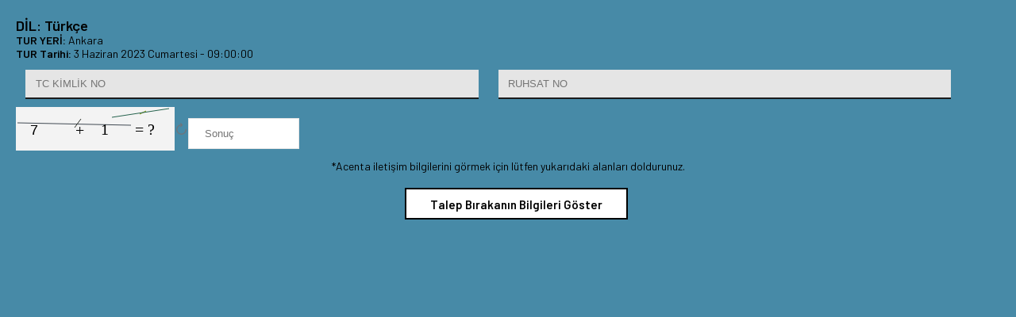

--- FILE ---
content_type: text/html
request_url: https://www.anro.org.tr/bilgigoster/ankara/turkce-/325/
body_size: 2382
content:

<link href="https://fonts.googleapis.com/css?family=Barlow:200,300,400,500,600|Oswald:300,400,500,600&display=swap" rel=stylesheet>
<link rel=stylesheet href="/css/styles.css"/>

<!DOCTYPE html>
<html lang="tr-TR">
<head><meta charset="UTF-8">
<meta name="robots" content="index, follow"/>
<meta name="viewport" content="width=device-width, user-scalable=no, minimum-scale=1, maximum-scale=1"/>

<meta name="content-language" content="tr">
<meta name="description" content="1992 yılında Ankara’da mesleki örgütlenmenin ilk adımı atılarak Ankara Turist Rehberleri Derneği (ARED) kurulmuş olup,  halen varlığını sürdürmektedir. ">
<meta name="keywords" content="-">
<link rel="icon" type="image/png" href="/favicon.ico" sizes="32x32">
<meta name="theme-color" content="#ffffff">
<meta property="og:title" content="ANRO | ANKARA TURİST REHBERLERİ ODASI" />
<meta property="og:description" content="1992 yılında Ankara’da mesleki örgütlenmenin ilk adımı atılarak Ankara Turist Rehberleri Derneği (ARED) kurulmuş olup,  halen varlığını sürdürmektedir. " />
<meta property="og:url" content="https://www.anro.org.tr/" />
<meta property="og:image" content="https://www.anro.org.tr/images/siteekran.jpg" />
<link rel="publisher" href="https://plus.google.com/u/0/+EmrahKa%C3%A7arAjans365"/>
<link rel="author" href="https://plus.google.com/u/0/+EmrahKa%C3%A7arAjans365"/>
<link rel="canonical" href="https://www.anro.org.tr/" />
<link rel="stylesheet" href="/css/styles.css"/>
<link href="https://fonts.googleapis.com/css?family=Barlow:200,300,400,500,600|Oswald:300,400,500,600&display=swap" rel="stylesheet">
<script src="/js/jquery-3.4.1.min.js"></script>

<div class="bilgigoster">
  
<h2>DİL: Türkçe </h2>
<h3><strong>TUR YERİ:</strong> Ankara</h3>    
<h3><strong>TUR Tarihi:</strong> 3 Haziran 2023 Cumartesi - 09:00:00</h3>     
<form action="" method="post" name="iletisimform">
<input name="tckimlik" type="number" class="talepinput" max="99999999999" min="10000000000" placeholder="TC KİMLİK NO" maxlength="11"  required>
<input name="ruhsat" type="number" class="talepinput" id="ruhsat" min="1" max="9999999" placeholder="RUHSAT NO" required>
<div class="clear"></div>
<div style="display: flex;align-items: center;" class="col-lg-12">
    <img src="/captcha.asp" id="captchaImg" alt="captcha" />
    <a href="#" onclick=" document.getElementById('captchaImg').src='/captcha.asp?'+Math.random(); return false;">
        <img style="position: relative; top: 0px;" src="/images/replay.png">
    </a>
    <input type="number" name="sonuc" id="sonuc" min="1" max="99" step="1" placeholder="Sonuç" required oninput="if(this.value < 1) this.value = 1; if(this.value > 99) this.value = 99;" style="width: 140px; display: inline-block;border: 1px solid #e6e6e6;padding: 11px 20px;position: relative;margin-top: 12px;" />
</div>
<div align="center"><h6>*Acenta iletişim bilgilerini görmek için lütfen yukarıdaki alanları doldurunuz.<br><input type="submit" class="buton" value="Talep Bırakanın Bilgileri Göster" style="float: none;"></h6></div>
<div class="clear"></div>
</form>

</div>    

--- FILE ---
content_type: text/css
request_url: https://www.anro.org.tr/css/styles.css
body_size: 7967
content:
html, body, div, span, applet, object, iframe,h1, h2, h3, h4, h5, h6, p, blockquote, pre,a, abbr, acronym, address, big, cite, code,del, dfn, em, img, ins, kbd, q, s, samp,small, strike, strong, sub, sup, tt, var,b, u, i, center,dl, dt, dd, ol, ul, li,fieldset, form, label, legend,table, caption, tbody, tfoot, thead, tr, th, td,article, aside, canvas, details, embed, figure, figcaption, footer, header, hgroup, menu, nav,output,ruby, section, summary,time, mark, audio, video {margin: 0;padding: 0;border: 0;font: inherit;vertical-align: baseline;}
article, aside, details, figcaption, figure, footer, header, hgroup, menu, nav, section {display: block;}
html,body {line-height: 1;font-family: 'Barlow', sans-serif; font-weight:normal;font-size: 14px;}
q {quotes: none;}
blockquote:before, blockquote:after,q:before, q:after {content: '';content: none;}
table {border-collapse:collapse;border-spacing:0;}
ul li{ list-style-type:none;}
button {background-color: Transparent; cursor:pointer; outline: none;}
button:hover { opacity:0.6;}
a{outline: none;text-decoration:none;}
a:hover{text-decoration:none;}
strong { font-weight:bold;}
.clear { clear:both;}.altstclear { display:none;}
.ortala { width:1300px; margin:0 auto; position:relative;}
header { width:100%; height:125px; border-bottom: 1px solid #478aa7 ;background:#FFF;}
.logo {  z-index: 999; position: absolute; float:left; margin-top:-20px; display:block; transition:.3s all linear;}
.gizle{display: none;}
.dropust{height: 100px;  }
.dropust img{width: 100%; height: auto; margin-top: -9px;}
#wrapper{float:right; margin-top:40px; width: auto; transition:.3s all linear;}
ul#navigation {	margin:0px auto;position:relative;float:left;}
ul#navigation li {display:inline;position:relative;font-family: 'Oswald', sans-serif; font-weight:600;  float:right; font-size:15px; margin: 0px 0px; transition:.3s all linear;}
ul#navigation li a {padding:10px 10px; color:#747474; text-decoration:none; display:inline-block;}
ul#navigation li:hover a{color:#478aa7 !important;}
ul#navigation li:hover > ul{visibility:visible;	opacity:1;}
ul#navigation ul, ul#navigation ul li ul {list-style: none; margin: 0; padding: 0;visibility:hidden; position: absolute; z-index: 99999;width:250px;background:#FFF; box-shadow: 0px 0px 6px #666;opacity:0;-webkit-transition:opacity 0.3s linear, visibility 0.3s linear; -moz-transition:opacity 0.3s linear, visibility 0.3s linear; -o-transition:opacity 0.3s linear, visibility 0.3s linear; transition:opacity 0.3s linear, visibility 0.3s linear; }
ul#navigation ul {top: 40px;left: 0px;}
ul#navigation ul li ul {top: 0;left: 250px;}
ul#navigation ul li {clear:both;width:100%;	border:0 none;border-bottom:1px solid #c9c9c9;}
ul#navigation ul li a {	background:none;padding:7px 15px;color:#616161;text-shadow:1px 1px 0px #fff;text-decoration:none;display:inline-block;border:0 none;float:left;	clear:both;width:auto; font-weight: 300;}
ul#navigation li a.first {border-left: 0 none;}
ul#navigation li a.last {border-right: 0 none;}
.menuaktif { color:  #478aa7 !important;}
.ustmobil { display:none;}
.ustkucukbar {background: #478aa7; height:35px; width:100%;}
.sosyal {text-align: center; height: 23px; float: right !important; margin-top: 3px !important; width: 130px; transition: .3s all linear;}
.s1 {float: left;background: url("/images/sosyal.png") no-repeat left top;width: 23px; height: 23px;margin: 3px 5px;cursor: pointer; transition: .3s all linear;}
.s2 {float: left;background: url("/images/sosyal.png") no-repeat -23px 0;width: 23px;height: 23px;margin: 3px 5px;cursor: pointer;transition: .3s all linear;}
.s3 {float: left;background: url("/images/sosyal.png") no-repeat -46px 0;width: 23px;height: 23px;margin: 3px 5px;cursor: pointer;transition: .3s all linear;}
.s1:hover, .s2:hover, .s3:hover, .s4:hover {opacity: 0.5;}
.slider { position:relative; transition:.3s all linear;}
.slaytyazialan { display:block; position:absolute; top:25%; width: 30%; left:15%; color:#363636; line-height: 1.5; transition:.3s all linear;}
.slaytbaslik { font-size:54px; font-weight:bold; margin-bottom:10px; transition:.3s all linear;}
.slaytyazi {  text-shadow: 1px 1px #FFF;  width:60%; margin-bottom:25px; font-size: 20px;  transition:.3s all linear;}
.slaytyazialan a { display:block; background:#478aa7; color:#363636; border:1px solid #478aa7;  width:110px; text-align:center; padding:10px 20px; font-weight:bold; transition:.3s all linear;}
.slaytyazialan a:hover { background:#000;}

.grialan{background: #e8e8e8; width: auto; padding: 5px 0;  height: auto; margin: 0;  }
.ortabeyaz{width: auto; height: auto; padding: 15px ; margin-bottom: 70px; min-height: 600px; margin-top: -400px; background: #fff; transition:.3s all linear; }
.ortabaslik {border-bottom:  1px solid #478aa7; font-family: 'Oswald', sans-serif; margin-bottom: 5px;  padding: 5px 0;   font-size: 22px; text-align: left;  font-weight: 600; color: #478aa7; transition:.3s all linear;}
.degiskenalan{width: 32.3%; margin-right: 1%; float: left; height: auto; transition:.3s all linear;}

.resimdizalt{float: left; margin: 0.5%; width: calc( 11.5% - 4px) ; }
.resimdizalt img{width: 100%;}
.fb-page{width: 100% !important;}
.ortabeyazic{width: auto; height: auto; background: url("/images/arka.jpg") no-repeat center top;   padding-top: 160px;  transition:.3s all linear;}
.ortabeyazic h1{ padding: 20px 20px ; font-size: 32px; color:#478aa7;   transition:.3s all linear;}
.ortabeyazic h1 a{  color:#478aa7;   }
.ortabeyazic h2{ padding: 0px 0px !important; font-size: 20px; color:#478aa7;   transition:.3s all linear;}
.ortabeyazic h4{ text-align: center; margin: 20px 0; transition:.3s all linear;}
.ortalaic { width:1300px; background: rgba(255,255,255,1); margin:0px auto 0px; position:relative; min-height: 530px; -webkit-border-radius: 15px;
-moz-border-radius: 15px;
border-radius: 15px;}
.ortalaicyazi{padding: 0px 20px ; font-size: 15px; font-weight: 400; color:#333; line-height: 1.5;   transition:.3s all linear; }
.ortalaicyazi p{padding: 10px 0px ;}
.ortaresim{float: left; width: 48%; padding: 0 1%; margin: 10px auto;}

.okalan{width: 90px; margin: 5px auto;}
.ustok1{float: left; width: 30px; height: 30px; background: url("/images/ok1.jpg")no-repeat center center;}
.ustok2{ background: url("/images/ok2.jpg")no-repeat center center !important;}
.rehberbuton{width: 49%; cursor: pointer; float: left; font-size: 16px; text-align: center; margin: 0.5%; padding:20px 0; background: #e8e8e8; color: #478aa7; transition:.3s all linear;}
.rehberbutonaktif{background: #478aa7; color: #FFF;}
.talepalan{transition:.3s all linear;}
.tumbuton{width: 100%; cursor: pointer; float: left; font-size: 16px; text-align: center; margin: 0%; padding:10px 0; background: #478aa7; color: #FFF; transition:.3s all linear;}
.tumbuton:hover {background: #FFF; color: #478aa7;}


.altalan { background:#FFF;  padding:10px 0; margin-top:10px;}
.altst1 { width:32.3%; margin-right:1.5%; display:block; float:left;}
.altst2 { width:32.3%; margin-right:1.5%; display:block; float:left;}
.altst3 { width:32.3%; display:block; float:left;}
.altalan h3 { color: #478aa7; padding:15px 0; text-align: center; border-bottom:1px solid #478aa7; width:100%; font-weight:300; font-size:30px; }
.altst1 div { position: relative; width:49%; margin:3px 0.5%; height: 150px; padding-top: 20px; text-align: center; display:block; float:left; transition:.3s all linear;}
.altst1 div:hover {opacity: 0.8;}
.altst1 div h4 {color: white; font-size: 17px; font-weight: 600; }
.altst1 div img {margin-top: 15px;}

.altst1 .renk1 {background: #b35f6c;}
.altst1 .renk2 {background: #d96b48;}
.altst1 .renk3 {background: #1d4759;}
.altst1 .renk4 {background: #a67a47;}


footer { width:100%; padding:25px 0 0; line-height:1.4; color:#FFF; font-size:12px; background:#478aa7; border-top:1px solid #478aa7;}
footer a { display:block; color:#FFF; transition:.3s all linear; font-size:12px; line-height: 2;  }
footer a:hover { color:#000;}
footer .f1 { display:block; float:left; width:auto; margin-right:1%;}
footer .f2 { width:20%; list-style: none;  margin-right:12%; display:block; float:left; font-size:12px;}
footer .f3 { width:15%; list-style: none;  margin-right:3%; display:block; float:left; font-size:12px;}
footer .f4 { width:15%; list-style: none;  margin-right:3%; display:block; float:left; font-size:12px;}
footer .f5 a { width:auto; list-style: none;  margin-right:0%; display:block; float:right; font-size:12px;}
footer .f1 img { display:block; margin-bottom:0px;}
footer .f1 a { margin-bottom:0;}

footer .f2 strong,footer .f3 strong,footer .f4 strong,footer .f5 strong { margin-bottom:10px; display:block; font-size:14px; color:#FFF;}
.copyright { padding:15px 0; background:#478aa7; font-size:12px; color:#FFF; margin-top:15px;}
.copyright span { float:right;}


.iletisimsol { width:50%; float:left; margin-top:20px; line-height:1.4;}
.iletisimsag { width:50%; padding-top:20px; float:right;}
.iletisimsol h1 { display:block; margin:40px 0; color:#478aa7; font-weight:bold; font-size:22px;}
.iletisimsol strong { display:block;}
.iletisimsol a { display:block; color:#777; transition:.3s all linear;}
.iletisimsol a:hover { color:#478aa7;}
.iletisimsag .ilbaslik { display:block; font-size:18px; font-weight:bold;}

.talepinput { width:46%; float: left; background:#e5e5e5; outline:none; border:none; border-bottom:2px solid #1b1b1b; padding:10px 1%; margin: 10px 1%; color:#000; font-family: 'Montserrat', sans-serif;}
.talepinput2 { width:96%; background:#e5e5e5; border:none; outline:none; border-bottom:2px solid #1b1b1b; padding:10px 1%; margin: 10px 1%; color:#000; font-family: 'Montserrat', sans-serif; height:180px; resize:none;}
.talepinput3 { width:23%; float: left; background:#e5e5e5; outline:none; border:none; border-bottom:2px solid #1b1b1b; padding:10px 0.5%; margin: 10px 0.5%; color:#000; font-family: 'Montserrat', sans-serif;}


.mesajgoster{width: 100%; height: auto; padding: 20px 0; line-height: 1.5; font-size: 17px; text-align: center; background: #29700B; color: white;}
.mesajgosterk{width: 100%; height: auto; padding: 20px 0; margin: 10px 0; line-height: 1.5; font-size: 14px; text-align: center; background:#B40609; color: white;}

.talepdiz{width: 97%; padding: 1%; float: left; margin: 0.5%; height: auto; background: #e8e8e8; position: relative; transition:.3s all linear;}
.talepdiz h2{ margin:3px 0; color:#478aa7; font-weight:600; font-size:16px;}
.talepdiz h3{ margin:3px 0; color:#1F1F1F; font-weight:400; font-size:16px;}
.talepdiz h4{ margin:3px 0; color:#1F1F1F; font-weight:400; text-align: left !important; font-size:13px;}
.talepdiz h5{ cursor: pointer; width: 60px; position: absolute; right: 2%; top: 25px; text-align: center; padding: 10px 20px; background: #478aa7; margin:0px 0; color:#FFF; font-weight:600; font-size:14px; transition:.2s all linear;}
.talepdiz h5:hover{ background: #1F4455; }
.talepdiz h6{ margin:3px 0; color:#1F1F1F; font-weight:400; font-size:12px;}

.tumtalepler{width: 30%;}

.bilgigoster{width: calc( 100% - 40px) ;  padding: 20px 20px 30px 20px; height: auto; min-height: 500px; background: #478aa7; position: relative; transition:.3s all linear;}
.bilgigoster h2{ margin:3px 0; color:#000; font-weight:600; font-size:18px;}
.bilgigoster h3{ margin:3px 0; color:#000; font-weight:400; font-size:14px;}
.bilgigoster h4{ margin:3px 0; color:#000; font-weight:400; font-size:14px;}
.bilgigoster h6{ margin:13px 0; color:#000; font-weight:400; }

.formbaslik { color:#8a8a8a; margin:15px 0 5px; font-size:14px; font-weight:300;}
.formbaslik span { display:block; font-weight:600;}
.forminput { width:96%; background:#e5e5e5; outline:none; border:none; border-bottom:2px solid #1b1b1b; padding:10px 2%; color:#000; font-family: 'Montserrat', sans-serif;}
.formtext { width:96%; background:#e5e5e5; border:none; outline:none; border-bottom:2px solid #1b1b1b; padding:10px 2%; color:#000; font-family: 'Montserrat', sans-serif; height:180px; resize:none;}
.buton { background:#FFF; border:2px solid #000; transition:.3s all linear;float:right; font-size: 15px; display:block; width:auto; height:40px; font-weight:600; color:#000; font-family: 'Barlow', sans-serif; cursor:pointer; margin:20px 0 0 20px; padding: 10px 30px;}
.buton:hover { background:#478aa7; color:#FFF;}
.iclear { display:none;}
.gonderildi { width:50%; margin:15px auto; text-align:center; color:#478aa7; line-height:1.4;}
.gonderildi img { display:block; margin:10px auto; }

.icbuton { background:#478aa7; float:inherit; padding: 20px 10px;  border:1px solid #000; transition:.3s all linear; text-align: center; font-size: 13px; display:block; width:280px;  height:auto; font-weight:400; color:#FFF; font-family: 'Barlow', sans-serif; cursor:pointer; margin:5px; -webkit-border-radius: 15px; -moz-border-radius: 15px; border-radius: 15px;}
.icbuton:hover { background:#FFF; color:#478aa7;}
.uyealan{width: 98%; margin: 0px 1% 10px 1%; transition:.3s all linear; }
.uyediz{width: 20%; height: auto; float: left; margin: 0px; line-height: 1.2; transition:.3s all linear;}
.uyediz img{ border: 1px solid #CCC; }
.uyediz h2{ font-size: 13px;  text-align: center;  width: 100%; padding: 8px 0%; margin-bottom: 10px;   transition:.3s all linear;   }
.uyediz h3{ font-size: 12px; margin-top: 3px;   transition:.3s all linear;}


.basindadiz{width: 24%; height: auto; float: left; margin: 2px 0.5%; transition:.3s all linear; }
.basindadiz h2{ font-size: 13px; margin-top: 3px; text-align: center; width: 96%;  padding: 3px 2%; line-height: 1.2; min-height: 60px;  transition:.3s all linear;  }
.basindadiz img{ border: 1px solid #CCC; transition:.3s all linear;}

.altgaleridiz{width: 31.3%; height: auto; float: left; margin: 1%;transition:.3s all linear; }
.altgaleridiz img{ border: 1px solid #CCC; transition:.3s all linear;}

.galerialtdiz{width: 19%; height: auto; float: left; margin: 0.5%;transition:.3s all linear; }

.haberdiz{width: 99%; height: auto; float: left; margin: 2px 0.5%;transition:.3s all linear; }
.haberdiz h3{ color: dimgray; font-size: 16px !important; margin-top: 5px; text-align: left; width: 96%; height: auto;  padding: 3px 2%; line-height: 1.2;  transition:.3s all linear;  }
.haberdiz img{ border: 1px solid #CCC; transition:.3s all linear;}
.haberresim{float: right; margin: 0 0 10px 10px; }

.ichaber{width: 19%;}
.duyurudiz{width: 49%; height: auto; color: #666 !important; float: left; margin: 2px 0.5%;transition:.3s all linear; }
.duyurudiz a h3{ color: #666 !important; font-size: 13px; margin-top: 3px; text-align: left; width: 96%; height: 40px;  padding: 3px 2%; line-height: 1.2;  transition:.3s all linear;  }

.duyurudizana{width: 99%; height: auto; color: #666 !important; margin: 10px ;transition:.3s all linear; }
.duyurudizana a { color: #666 !important; font-size: 16px;  text-align: left;   padding: 23px 2%; line-height: 1.5;  transition:.3s all linear;  }

.takvimalan { width:100%;  }

.takvimust { width:100%;  font-size: 22px; padding: 5px 0; height:auto; text-align:center; background-color:#478aa7; position:relative;color:#fff; }
.takvimsag { width:26px; height:35px; background-image:url(../images/sag.png);transition: all .80s linear; position:absolute; right:0; top:0px; }
.takvimsol { width:26px; height:35px; background-image:url(../images/sol.png);transition: all .80s linear; position:absolute; left:0;top:0px; }
.takvimsag a, .takvimsol a { display:block; width:100%; height:100%; }
.takvimsag:hover,.takvimsol:hover {-webkit-filter: hue-rotate(-100deg);  filter: hue-rotate(-100deg);}

.gunler {margin-bottom:0.40%; }
.gunler li { width:13.90%; height:20px;  font-size: 12px;  float:left; background-color:#478aa7; margin:0.18999999%; text-align:center; line-height:1;color:#fff; position:relative; }
.takvimic li { width:13.90%; height:60px; float:left; background-color:#eee;margin:0.18999999%; position:relative;}
.bugun { color:#478aa7 !important; background-color:#cad4d8 !important}
.bosluk { background-color:#c3c2c2 !important;}
.gunlersayi { position:absolute; width:20%; height:20%;   background-color:#478aa7; text-align:center; line-height:1; font-size:10px;color:#fff;  right:0; bottom:0; }
#bugun { background-color:#FFF !important; color:#478aa7 !important;}
.etklinlikver { font-size:80%; color:#FFF; text-align:center; width:100%; background-color:#478aa7;  line-height:1; padding-bottom:4px; padding-top:4px; display:block; margin-bottom:2px; cursor:pointer;transition: all .20s linear;  }
.eticdetay { position:absolute; width:230px; left: 0; height:100px; color:#FFF; font-size:12px; text-align:left; background-color:#306278; z-index:-1; padding:10px; top:-140px; opacity:0; line-height: 1.2; transition: all .20s linear; cursor:default}
.etklinlikver:hover .eticdetay { z-index:99999;opacity:1; }
.etklinlikver:hover  {background-color:#306278; color:#FFF}

.takvimicmobil { display:none;}


@media only screen and (max-width: 1520px) {
.ortabeyaz{margin-top: -100px;  }
.bx-wrapper .bx-controls-direction a {top: 35% !important;}
}

@media only screen and (max-width: 1440px) {
.slaytyazialan { top:10%; width: 50%; left:5%;}
.slaytbaslik { font-size:32px;}
.slaytyazi { margin-bottom:15px;}
.menu { background: #e5e5e5; float:right; margin-top:88px; width: 75%;}
.menu a:first-child {margin-left: 10%;}
.uyediz h2{ font-size: 12px;   margin-top: 3px;   }}
@media only screen and (max-width: 1366px) {
h1{margin-top: 10px; font-size: 24px; }
.ortala { width:98%; padding:0 1%;}
.ortalaic { width:98%; padding:0 1%;}
}
@media only screen and (max-width: 1280px) {
.basindadiz{width: 32%;  }
.basindadiz h2{ font-size: 12px;  }
.degiskenalan {width: 49%;}    
.degiskenalan:nth-child(4){width: 100%; margin-right: 0%; }
.haberdiz{width: 32.3%; margin: 2px 0.5%; }
.ortabaslik{ font-weight: 400; font-size: 18px !important; }

}
@media only screen and (max-width: 1120px) {
.logo { width: 400px; margin-top: -10px;}
.logo img{ width: 100%;}    
header {  height:125px; }
#wrapper{ margin-top:48px; }
}

@media only screen and (max-width: 1024px) {
header { display:none;}
.ustmobil { width:100%;left:0;height:70px;padding-top:5px;transition:all .3s linear;top:0;display:block;position:fixed;z-index:97;background:#FFF;}
.menuacil{display:block;overflow:hidden;width:100%;height:0px;text-align:center;position:fixed; top:73px; z-index:99;background:#231f20;transition:.3s all linear; border-bottom:3px solid #2d2d2d}
.menuacil2{height:calc( 100% - 73px);}
.mobmenuicon{display:block;top:20px;position:fixed;height:30px;width:60px; z-index:9999; right:5%; margin-left:0px; text-align:center;cursor:pointer;}
.moblogo {display:block; position:fixed; left:5px; top:8px; width:320px; cursor:pointer; transition:.3s all linear;}
.moblogo img { width:100%;}
.menuacil a {color:#000;font-size:16px !important;line-height:0.9;font-weight:500;}
.menuacil ul ul li a{color:#999 !important ; font-weight:400;}
.menuacil .mobil1 {position:absolute;width:100%;top:0px;transition:.3s all linear;}
.menuacil .mobil1 a{width:100%;padding:4px 0;display:block;text-align:center;margin:5px auto; color:#FFF;}
.boslukkoy { display:block; height:70px;}
.mobilaktif { background:#478aa7;}
.tumtalepler{width: 47%;}
.resimdizalt{width: calc( 19% - 4px) ; }
.slaytyazi { width:100%; font-size: 16px; line-height: normal;}
.slaytyazialan { top:2%; width: 80%; left:10%;}
.uyediz{width: 33%; }
.galerialtdiz{width: 32.3%;  margin: 0.5%; }
    
.haberdiz{width: 24%; margin: 2px 0.5%; }
.haberdiz h3{ font-size: 12px;   }
    
      
}

@media only screen and (max-width: 800px) {
.basindadiz{width: 48%;  }
.basindadiz h2{display: none;}
.talepdiz h5{top: 20px; right: 10px; } 
.degiskenalan {width: 99%;}    

.ortabaslik { overflow: hidden; text-align: center; padding: 15px 0 5px 0; width: 100%; font-size: 14px; }
.rehberbuton{width: 49%; font-size: 16px; }
.ortabeyaz{padding: 10px 1% !important; width: 98%; margin: -50px 0 0 0 !important;  }
.ortala{padding: 0px 1% !important;  margin: 0 !important; width: 98%;  }
.grialan{padding: 0px !important; width: 100% !important; margin: 0 !important;}
.iletisim { padding-top:40px;}
.iletisimsol { width:100%; float:none;}
.iletisimsag { width:100%; float:none; padding-top:20px;}
.forminput { width:96%;}
.harita{width: 100%;}
.altst1 { width:48%; margin-right:4%;}
.altst2 { width:48%; margin-right:0;}
.altst3 { width:100%;}

footer .f1 { width:100%; margin-right:0; float:none;   text-align:center; }
footer .f2,footer .f3,footer .f4 {  width:100%; margin-right:0; float:none; padding:5px 0; border-bottom:1px solid #FFF; text-align:center;}
footer .f2 a,footer .f3 a,footer .f4 a{ font-size: 15px !important; }
footer .f5 { width:100%; margin-right:0; float:none; padding:5px 0; text-align:center;}
footer .f1 img { display:block; margin:0 auto 10px;}
   .resimdizalt{width: calc( 24% - 4px) ; }   
.haberdiz{width: 32%; margin: 2px 0.5%; }
}

@media only screen and (max-width: 600px) {
.ortabeyaz{margin-top: 0px;  }
.bx-wrapper .bx-controls-direction a {top: 50% !important; display: none;}    
.uyediz{width: 50%; }
.galerialtdiz{width: 49%;  margin: 0.5%; }
.talepdiz h2,h3,h4,h5{font-size: 11px !important;}
footer { padding:15px 0 3px;}
footer .f1 { margin-right:10%;}
footer .ajans365 { position:static; clear:both; padding-top:30px;}
footer .f5 { width: 120px; margin:10px 35%; text-align: center}
.ortabeyazic h1{  font-size: 18px; line-height: 1.5; }
.ortaresim {width: 99%; margin: 2px 0.5%; }
.haberdiz{width: 32.3%; margin: 2px 0.5%; }
.haberdiz h3{font-size: 11px !important;    }
.haberresim{float: none; margin: 0 0 0px 0px; }   
.ortala { font-size: 12px !important;}
.ortalaicyazi { font-size: 12px !important; line-height: 1.2;}
.tumtalepler{width: 97%;}
.resimdizalt{width: calc( 32% - 4px) ; }
}

@media only screen and (max-width: 540px) {
.altalan { padding:15px 0; margin-top:0;}
.altst1,.altst2 { width:100%; margin-right:0;}
.icbuton { width: 96%; margin: 5px 0; padding: 10px 2%;}
    .altst1 h3, .altst2 h3, .altst3 h3 {font-size: 18px !important; font-weight: 600 !important;}
}

@media only screen and (max-width: 450px) {
.rehberbuton{width: 49%; font-size: 12px; font-weight: 600; }



}
@media only screen and (max-width: 400px) {
.moblogo  { width:250px; margin-top: 10px;}
.menuacil a{font-size:12px;}
.gonderildi { width:96%;}
.ortabaslik {   margin: 0 !important; }
.ortabaslik li{ padding: 5px 10px; width: auto; font-size: 10px;  margin: 0 !important; line-height: 1.2; }
.rehberbuton{padding: 8px 0 !important;}
.okalan{display: none;}

}

--- FILE ---
content_type: image/svg+xml
request_url: https://www.anro.org.tr/captcha.asp
body_size: 568
content:
<svg xmlns='http://www.w3.org/2000/svg' width='200' height='55'><rect width='100%' height='100%' fill='#f3f3f3'/><line x1='145' y1='23' x2='2' y2='20' stroke='rgb(65,74,83)' stroke-width='1'/><line x1='164' y1='5' x2='156' y2='9' stroke='rgb(118,146,4)' stroke-width='1'/><line x1='193' y1='2' x2='121' y2='13' stroke='rgb(38,99,78)' stroke-width='1'/><line x1='74' y1='26' x2='82' y2='15' stroke='rgb(44,48,41)' stroke-width='1'/><text x='18' y='35' font-size='18' font-family='Arial'>7</text><text x='75' y='36' font-size='20'>+</text><text x='107' y='35' font-size='20'>1</text><text x='150' y='35' font-size='20'>= ?</text></svg>